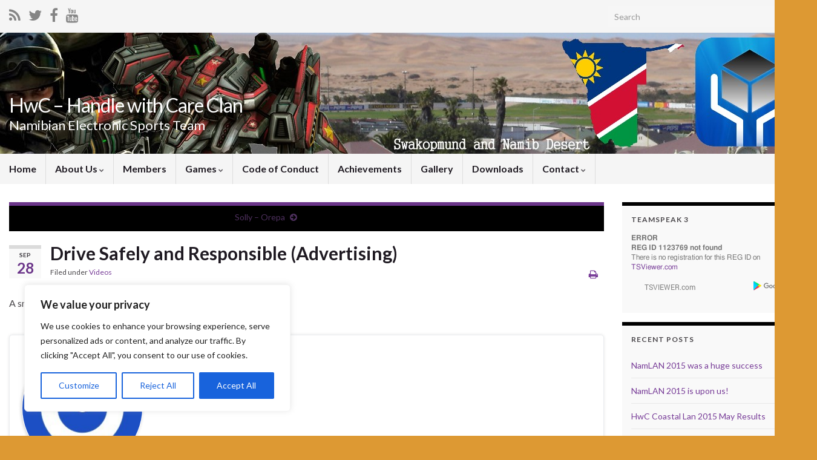

--- FILE ---
content_type: text/html; charset=utf-8
request_url: https://www.google.com/recaptcha/api2/anchor?ar=1&k=6Lecs04aAAAAAGQm8VMOyLQG7jpZVk73W3CBsh1E&co=aHR0cHM6Ly93d3cuaHdjLWNsYW4uY29tOjQ0Mw..&hl=en&v=9TiwnJFHeuIw_s0wSd3fiKfN&size=invisible&anchor-ms=20000&execute-ms=30000&cb=6f4440tp1yno
body_size: 48165
content:
<!DOCTYPE HTML><html dir="ltr" lang="en"><head><meta http-equiv="Content-Type" content="text/html; charset=UTF-8">
<meta http-equiv="X-UA-Compatible" content="IE=edge">
<title>reCAPTCHA</title>
<style type="text/css">
/* cyrillic-ext */
@font-face {
  font-family: 'Roboto';
  font-style: normal;
  font-weight: 400;
  font-stretch: 100%;
  src: url(//fonts.gstatic.com/s/roboto/v48/KFO7CnqEu92Fr1ME7kSn66aGLdTylUAMa3GUBHMdazTgWw.woff2) format('woff2');
  unicode-range: U+0460-052F, U+1C80-1C8A, U+20B4, U+2DE0-2DFF, U+A640-A69F, U+FE2E-FE2F;
}
/* cyrillic */
@font-face {
  font-family: 'Roboto';
  font-style: normal;
  font-weight: 400;
  font-stretch: 100%;
  src: url(//fonts.gstatic.com/s/roboto/v48/KFO7CnqEu92Fr1ME7kSn66aGLdTylUAMa3iUBHMdazTgWw.woff2) format('woff2');
  unicode-range: U+0301, U+0400-045F, U+0490-0491, U+04B0-04B1, U+2116;
}
/* greek-ext */
@font-face {
  font-family: 'Roboto';
  font-style: normal;
  font-weight: 400;
  font-stretch: 100%;
  src: url(//fonts.gstatic.com/s/roboto/v48/KFO7CnqEu92Fr1ME7kSn66aGLdTylUAMa3CUBHMdazTgWw.woff2) format('woff2');
  unicode-range: U+1F00-1FFF;
}
/* greek */
@font-face {
  font-family: 'Roboto';
  font-style: normal;
  font-weight: 400;
  font-stretch: 100%;
  src: url(//fonts.gstatic.com/s/roboto/v48/KFO7CnqEu92Fr1ME7kSn66aGLdTylUAMa3-UBHMdazTgWw.woff2) format('woff2');
  unicode-range: U+0370-0377, U+037A-037F, U+0384-038A, U+038C, U+038E-03A1, U+03A3-03FF;
}
/* math */
@font-face {
  font-family: 'Roboto';
  font-style: normal;
  font-weight: 400;
  font-stretch: 100%;
  src: url(//fonts.gstatic.com/s/roboto/v48/KFO7CnqEu92Fr1ME7kSn66aGLdTylUAMawCUBHMdazTgWw.woff2) format('woff2');
  unicode-range: U+0302-0303, U+0305, U+0307-0308, U+0310, U+0312, U+0315, U+031A, U+0326-0327, U+032C, U+032F-0330, U+0332-0333, U+0338, U+033A, U+0346, U+034D, U+0391-03A1, U+03A3-03A9, U+03B1-03C9, U+03D1, U+03D5-03D6, U+03F0-03F1, U+03F4-03F5, U+2016-2017, U+2034-2038, U+203C, U+2040, U+2043, U+2047, U+2050, U+2057, U+205F, U+2070-2071, U+2074-208E, U+2090-209C, U+20D0-20DC, U+20E1, U+20E5-20EF, U+2100-2112, U+2114-2115, U+2117-2121, U+2123-214F, U+2190, U+2192, U+2194-21AE, U+21B0-21E5, U+21F1-21F2, U+21F4-2211, U+2213-2214, U+2216-22FF, U+2308-230B, U+2310, U+2319, U+231C-2321, U+2336-237A, U+237C, U+2395, U+239B-23B7, U+23D0, U+23DC-23E1, U+2474-2475, U+25AF, U+25B3, U+25B7, U+25BD, U+25C1, U+25CA, U+25CC, U+25FB, U+266D-266F, U+27C0-27FF, U+2900-2AFF, U+2B0E-2B11, U+2B30-2B4C, U+2BFE, U+3030, U+FF5B, U+FF5D, U+1D400-1D7FF, U+1EE00-1EEFF;
}
/* symbols */
@font-face {
  font-family: 'Roboto';
  font-style: normal;
  font-weight: 400;
  font-stretch: 100%;
  src: url(//fonts.gstatic.com/s/roboto/v48/KFO7CnqEu92Fr1ME7kSn66aGLdTylUAMaxKUBHMdazTgWw.woff2) format('woff2');
  unicode-range: U+0001-000C, U+000E-001F, U+007F-009F, U+20DD-20E0, U+20E2-20E4, U+2150-218F, U+2190, U+2192, U+2194-2199, U+21AF, U+21E6-21F0, U+21F3, U+2218-2219, U+2299, U+22C4-22C6, U+2300-243F, U+2440-244A, U+2460-24FF, U+25A0-27BF, U+2800-28FF, U+2921-2922, U+2981, U+29BF, U+29EB, U+2B00-2BFF, U+4DC0-4DFF, U+FFF9-FFFB, U+10140-1018E, U+10190-1019C, U+101A0, U+101D0-101FD, U+102E0-102FB, U+10E60-10E7E, U+1D2C0-1D2D3, U+1D2E0-1D37F, U+1F000-1F0FF, U+1F100-1F1AD, U+1F1E6-1F1FF, U+1F30D-1F30F, U+1F315, U+1F31C, U+1F31E, U+1F320-1F32C, U+1F336, U+1F378, U+1F37D, U+1F382, U+1F393-1F39F, U+1F3A7-1F3A8, U+1F3AC-1F3AF, U+1F3C2, U+1F3C4-1F3C6, U+1F3CA-1F3CE, U+1F3D4-1F3E0, U+1F3ED, U+1F3F1-1F3F3, U+1F3F5-1F3F7, U+1F408, U+1F415, U+1F41F, U+1F426, U+1F43F, U+1F441-1F442, U+1F444, U+1F446-1F449, U+1F44C-1F44E, U+1F453, U+1F46A, U+1F47D, U+1F4A3, U+1F4B0, U+1F4B3, U+1F4B9, U+1F4BB, U+1F4BF, U+1F4C8-1F4CB, U+1F4D6, U+1F4DA, U+1F4DF, U+1F4E3-1F4E6, U+1F4EA-1F4ED, U+1F4F7, U+1F4F9-1F4FB, U+1F4FD-1F4FE, U+1F503, U+1F507-1F50B, U+1F50D, U+1F512-1F513, U+1F53E-1F54A, U+1F54F-1F5FA, U+1F610, U+1F650-1F67F, U+1F687, U+1F68D, U+1F691, U+1F694, U+1F698, U+1F6AD, U+1F6B2, U+1F6B9-1F6BA, U+1F6BC, U+1F6C6-1F6CF, U+1F6D3-1F6D7, U+1F6E0-1F6EA, U+1F6F0-1F6F3, U+1F6F7-1F6FC, U+1F700-1F7FF, U+1F800-1F80B, U+1F810-1F847, U+1F850-1F859, U+1F860-1F887, U+1F890-1F8AD, U+1F8B0-1F8BB, U+1F8C0-1F8C1, U+1F900-1F90B, U+1F93B, U+1F946, U+1F984, U+1F996, U+1F9E9, U+1FA00-1FA6F, U+1FA70-1FA7C, U+1FA80-1FA89, U+1FA8F-1FAC6, U+1FACE-1FADC, U+1FADF-1FAE9, U+1FAF0-1FAF8, U+1FB00-1FBFF;
}
/* vietnamese */
@font-face {
  font-family: 'Roboto';
  font-style: normal;
  font-weight: 400;
  font-stretch: 100%;
  src: url(//fonts.gstatic.com/s/roboto/v48/KFO7CnqEu92Fr1ME7kSn66aGLdTylUAMa3OUBHMdazTgWw.woff2) format('woff2');
  unicode-range: U+0102-0103, U+0110-0111, U+0128-0129, U+0168-0169, U+01A0-01A1, U+01AF-01B0, U+0300-0301, U+0303-0304, U+0308-0309, U+0323, U+0329, U+1EA0-1EF9, U+20AB;
}
/* latin-ext */
@font-face {
  font-family: 'Roboto';
  font-style: normal;
  font-weight: 400;
  font-stretch: 100%;
  src: url(//fonts.gstatic.com/s/roboto/v48/KFO7CnqEu92Fr1ME7kSn66aGLdTylUAMa3KUBHMdazTgWw.woff2) format('woff2');
  unicode-range: U+0100-02BA, U+02BD-02C5, U+02C7-02CC, U+02CE-02D7, U+02DD-02FF, U+0304, U+0308, U+0329, U+1D00-1DBF, U+1E00-1E9F, U+1EF2-1EFF, U+2020, U+20A0-20AB, U+20AD-20C0, U+2113, U+2C60-2C7F, U+A720-A7FF;
}
/* latin */
@font-face {
  font-family: 'Roboto';
  font-style: normal;
  font-weight: 400;
  font-stretch: 100%;
  src: url(//fonts.gstatic.com/s/roboto/v48/KFO7CnqEu92Fr1ME7kSn66aGLdTylUAMa3yUBHMdazQ.woff2) format('woff2');
  unicode-range: U+0000-00FF, U+0131, U+0152-0153, U+02BB-02BC, U+02C6, U+02DA, U+02DC, U+0304, U+0308, U+0329, U+2000-206F, U+20AC, U+2122, U+2191, U+2193, U+2212, U+2215, U+FEFF, U+FFFD;
}
/* cyrillic-ext */
@font-face {
  font-family: 'Roboto';
  font-style: normal;
  font-weight: 500;
  font-stretch: 100%;
  src: url(//fonts.gstatic.com/s/roboto/v48/KFO7CnqEu92Fr1ME7kSn66aGLdTylUAMa3GUBHMdazTgWw.woff2) format('woff2');
  unicode-range: U+0460-052F, U+1C80-1C8A, U+20B4, U+2DE0-2DFF, U+A640-A69F, U+FE2E-FE2F;
}
/* cyrillic */
@font-face {
  font-family: 'Roboto';
  font-style: normal;
  font-weight: 500;
  font-stretch: 100%;
  src: url(//fonts.gstatic.com/s/roboto/v48/KFO7CnqEu92Fr1ME7kSn66aGLdTylUAMa3iUBHMdazTgWw.woff2) format('woff2');
  unicode-range: U+0301, U+0400-045F, U+0490-0491, U+04B0-04B1, U+2116;
}
/* greek-ext */
@font-face {
  font-family: 'Roboto';
  font-style: normal;
  font-weight: 500;
  font-stretch: 100%;
  src: url(//fonts.gstatic.com/s/roboto/v48/KFO7CnqEu92Fr1ME7kSn66aGLdTylUAMa3CUBHMdazTgWw.woff2) format('woff2');
  unicode-range: U+1F00-1FFF;
}
/* greek */
@font-face {
  font-family: 'Roboto';
  font-style: normal;
  font-weight: 500;
  font-stretch: 100%;
  src: url(//fonts.gstatic.com/s/roboto/v48/KFO7CnqEu92Fr1ME7kSn66aGLdTylUAMa3-UBHMdazTgWw.woff2) format('woff2');
  unicode-range: U+0370-0377, U+037A-037F, U+0384-038A, U+038C, U+038E-03A1, U+03A3-03FF;
}
/* math */
@font-face {
  font-family: 'Roboto';
  font-style: normal;
  font-weight: 500;
  font-stretch: 100%;
  src: url(//fonts.gstatic.com/s/roboto/v48/KFO7CnqEu92Fr1ME7kSn66aGLdTylUAMawCUBHMdazTgWw.woff2) format('woff2');
  unicode-range: U+0302-0303, U+0305, U+0307-0308, U+0310, U+0312, U+0315, U+031A, U+0326-0327, U+032C, U+032F-0330, U+0332-0333, U+0338, U+033A, U+0346, U+034D, U+0391-03A1, U+03A3-03A9, U+03B1-03C9, U+03D1, U+03D5-03D6, U+03F0-03F1, U+03F4-03F5, U+2016-2017, U+2034-2038, U+203C, U+2040, U+2043, U+2047, U+2050, U+2057, U+205F, U+2070-2071, U+2074-208E, U+2090-209C, U+20D0-20DC, U+20E1, U+20E5-20EF, U+2100-2112, U+2114-2115, U+2117-2121, U+2123-214F, U+2190, U+2192, U+2194-21AE, U+21B0-21E5, U+21F1-21F2, U+21F4-2211, U+2213-2214, U+2216-22FF, U+2308-230B, U+2310, U+2319, U+231C-2321, U+2336-237A, U+237C, U+2395, U+239B-23B7, U+23D0, U+23DC-23E1, U+2474-2475, U+25AF, U+25B3, U+25B7, U+25BD, U+25C1, U+25CA, U+25CC, U+25FB, U+266D-266F, U+27C0-27FF, U+2900-2AFF, U+2B0E-2B11, U+2B30-2B4C, U+2BFE, U+3030, U+FF5B, U+FF5D, U+1D400-1D7FF, U+1EE00-1EEFF;
}
/* symbols */
@font-face {
  font-family: 'Roboto';
  font-style: normal;
  font-weight: 500;
  font-stretch: 100%;
  src: url(//fonts.gstatic.com/s/roboto/v48/KFO7CnqEu92Fr1ME7kSn66aGLdTylUAMaxKUBHMdazTgWw.woff2) format('woff2');
  unicode-range: U+0001-000C, U+000E-001F, U+007F-009F, U+20DD-20E0, U+20E2-20E4, U+2150-218F, U+2190, U+2192, U+2194-2199, U+21AF, U+21E6-21F0, U+21F3, U+2218-2219, U+2299, U+22C4-22C6, U+2300-243F, U+2440-244A, U+2460-24FF, U+25A0-27BF, U+2800-28FF, U+2921-2922, U+2981, U+29BF, U+29EB, U+2B00-2BFF, U+4DC0-4DFF, U+FFF9-FFFB, U+10140-1018E, U+10190-1019C, U+101A0, U+101D0-101FD, U+102E0-102FB, U+10E60-10E7E, U+1D2C0-1D2D3, U+1D2E0-1D37F, U+1F000-1F0FF, U+1F100-1F1AD, U+1F1E6-1F1FF, U+1F30D-1F30F, U+1F315, U+1F31C, U+1F31E, U+1F320-1F32C, U+1F336, U+1F378, U+1F37D, U+1F382, U+1F393-1F39F, U+1F3A7-1F3A8, U+1F3AC-1F3AF, U+1F3C2, U+1F3C4-1F3C6, U+1F3CA-1F3CE, U+1F3D4-1F3E0, U+1F3ED, U+1F3F1-1F3F3, U+1F3F5-1F3F7, U+1F408, U+1F415, U+1F41F, U+1F426, U+1F43F, U+1F441-1F442, U+1F444, U+1F446-1F449, U+1F44C-1F44E, U+1F453, U+1F46A, U+1F47D, U+1F4A3, U+1F4B0, U+1F4B3, U+1F4B9, U+1F4BB, U+1F4BF, U+1F4C8-1F4CB, U+1F4D6, U+1F4DA, U+1F4DF, U+1F4E3-1F4E6, U+1F4EA-1F4ED, U+1F4F7, U+1F4F9-1F4FB, U+1F4FD-1F4FE, U+1F503, U+1F507-1F50B, U+1F50D, U+1F512-1F513, U+1F53E-1F54A, U+1F54F-1F5FA, U+1F610, U+1F650-1F67F, U+1F687, U+1F68D, U+1F691, U+1F694, U+1F698, U+1F6AD, U+1F6B2, U+1F6B9-1F6BA, U+1F6BC, U+1F6C6-1F6CF, U+1F6D3-1F6D7, U+1F6E0-1F6EA, U+1F6F0-1F6F3, U+1F6F7-1F6FC, U+1F700-1F7FF, U+1F800-1F80B, U+1F810-1F847, U+1F850-1F859, U+1F860-1F887, U+1F890-1F8AD, U+1F8B0-1F8BB, U+1F8C0-1F8C1, U+1F900-1F90B, U+1F93B, U+1F946, U+1F984, U+1F996, U+1F9E9, U+1FA00-1FA6F, U+1FA70-1FA7C, U+1FA80-1FA89, U+1FA8F-1FAC6, U+1FACE-1FADC, U+1FADF-1FAE9, U+1FAF0-1FAF8, U+1FB00-1FBFF;
}
/* vietnamese */
@font-face {
  font-family: 'Roboto';
  font-style: normal;
  font-weight: 500;
  font-stretch: 100%;
  src: url(//fonts.gstatic.com/s/roboto/v48/KFO7CnqEu92Fr1ME7kSn66aGLdTylUAMa3OUBHMdazTgWw.woff2) format('woff2');
  unicode-range: U+0102-0103, U+0110-0111, U+0128-0129, U+0168-0169, U+01A0-01A1, U+01AF-01B0, U+0300-0301, U+0303-0304, U+0308-0309, U+0323, U+0329, U+1EA0-1EF9, U+20AB;
}
/* latin-ext */
@font-face {
  font-family: 'Roboto';
  font-style: normal;
  font-weight: 500;
  font-stretch: 100%;
  src: url(//fonts.gstatic.com/s/roboto/v48/KFO7CnqEu92Fr1ME7kSn66aGLdTylUAMa3KUBHMdazTgWw.woff2) format('woff2');
  unicode-range: U+0100-02BA, U+02BD-02C5, U+02C7-02CC, U+02CE-02D7, U+02DD-02FF, U+0304, U+0308, U+0329, U+1D00-1DBF, U+1E00-1E9F, U+1EF2-1EFF, U+2020, U+20A0-20AB, U+20AD-20C0, U+2113, U+2C60-2C7F, U+A720-A7FF;
}
/* latin */
@font-face {
  font-family: 'Roboto';
  font-style: normal;
  font-weight: 500;
  font-stretch: 100%;
  src: url(//fonts.gstatic.com/s/roboto/v48/KFO7CnqEu92Fr1ME7kSn66aGLdTylUAMa3yUBHMdazQ.woff2) format('woff2');
  unicode-range: U+0000-00FF, U+0131, U+0152-0153, U+02BB-02BC, U+02C6, U+02DA, U+02DC, U+0304, U+0308, U+0329, U+2000-206F, U+20AC, U+2122, U+2191, U+2193, U+2212, U+2215, U+FEFF, U+FFFD;
}
/* cyrillic-ext */
@font-face {
  font-family: 'Roboto';
  font-style: normal;
  font-weight: 900;
  font-stretch: 100%;
  src: url(//fonts.gstatic.com/s/roboto/v48/KFO7CnqEu92Fr1ME7kSn66aGLdTylUAMa3GUBHMdazTgWw.woff2) format('woff2');
  unicode-range: U+0460-052F, U+1C80-1C8A, U+20B4, U+2DE0-2DFF, U+A640-A69F, U+FE2E-FE2F;
}
/* cyrillic */
@font-face {
  font-family: 'Roboto';
  font-style: normal;
  font-weight: 900;
  font-stretch: 100%;
  src: url(//fonts.gstatic.com/s/roboto/v48/KFO7CnqEu92Fr1ME7kSn66aGLdTylUAMa3iUBHMdazTgWw.woff2) format('woff2');
  unicode-range: U+0301, U+0400-045F, U+0490-0491, U+04B0-04B1, U+2116;
}
/* greek-ext */
@font-face {
  font-family: 'Roboto';
  font-style: normal;
  font-weight: 900;
  font-stretch: 100%;
  src: url(//fonts.gstatic.com/s/roboto/v48/KFO7CnqEu92Fr1ME7kSn66aGLdTylUAMa3CUBHMdazTgWw.woff2) format('woff2');
  unicode-range: U+1F00-1FFF;
}
/* greek */
@font-face {
  font-family: 'Roboto';
  font-style: normal;
  font-weight: 900;
  font-stretch: 100%;
  src: url(//fonts.gstatic.com/s/roboto/v48/KFO7CnqEu92Fr1ME7kSn66aGLdTylUAMa3-UBHMdazTgWw.woff2) format('woff2');
  unicode-range: U+0370-0377, U+037A-037F, U+0384-038A, U+038C, U+038E-03A1, U+03A3-03FF;
}
/* math */
@font-face {
  font-family: 'Roboto';
  font-style: normal;
  font-weight: 900;
  font-stretch: 100%;
  src: url(//fonts.gstatic.com/s/roboto/v48/KFO7CnqEu92Fr1ME7kSn66aGLdTylUAMawCUBHMdazTgWw.woff2) format('woff2');
  unicode-range: U+0302-0303, U+0305, U+0307-0308, U+0310, U+0312, U+0315, U+031A, U+0326-0327, U+032C, U+032F-0330, U+0332-0333, U+0338, U+033A, U+0346, U+034D, U+0391-03A1, U+03A3-03A9, U+03B1-03C9, U+03D1, U+03D5-03D6, U+03F0-03F1, U+03F4-03F5, U+2016-2017, U+2034-2038, U+203C, U+2040, U+2043, U+2047, U+2050, U+2057, U+205F, U+2070-2071, U+2074-208E, U+2090-209C, U+20D0-20DC, U+20E1, U+20E5-20EF, U+2100-2112, U+2114-2115, U+2117-2121, U+2123-214F, U+2190, U+2192, U+2194-21AE, U+21B0-21E5, U+21F1-21F2, U+21F4-2211, U+2213-2214, U+2216-22FF, U+2308-230B, U+2310, U+2319, U+231C-2321, U+2336-237A, U+237C, U+2395, U+239B-23B7, U+23D0, U+23DC-23E1, U+2474-2475, U+25AF, U+25B3, U+25B7, U+25BD, U+25C1, U+25CA, U+25CC, U+25FB, U+266D-266F, U+27C0-27FF, U+2900-2AFF, U+2B0E-2B11, U+2B30-2B4C, U+2BFE, U+3030, U+FF5B, U+FF5D, U+1D400-1D7FF, U+1EE00-1EEFF;
}
/* symbols */
@font-face {
  font-family: 'Roboto';
  font-style: normal;
  font-weight: 900;
  font-stretch: 100%;
  src: url(//fonts.gstatic.com/s/roboto/v48/KFO7CnqEu92Fr1ME7kSn66aGLdTylUAMaxKUBHMdazTgWw.woff2) format('woff2');
  unicode-range: U+0001-000C, U+000E-001F, U+007F-009F, U+20DD-20E0, U+20E2-20E4, U+2150-218F, U+2190, U+2192, U+2194-2199, U+21AF, U+21E6-21F0, U+21F3, U+2218-2219, U+2299, U+22C4-22C6, U+2300-243F, U+2440-244A, U+2460-24FF, U+25A0-27BF, U+2800-28FF, U+2921-2922, U+2981, U+29BF, U+29EB, U+2B00-2BFF, U+4DC0-4DFF, U+FFF9-FFFB, U+10140-1018E, U+10190-1019C, U+101A0, U+101D0-101FD, U+102E0-102FB, U+10E60-10E7E, U+1D2C0-1D2D3, U+1D2E0-1D37F, U+1F000-1F0FF, U+1F100-1F1AD, U+1F1E6-1F1FF, U+1F30D-1F30F, U+1F315, U+1F31C, U+1F31E, U+1F320-1F32C, U+1F336, U+1F378, U+1F37D, U+1F382, U+1F393-1F39F, U+1F3A7-1F3A8, U+1F3AC-1F3AF, U+1F3C2, U+1F3C4-1F3C6, U+1F3CA-1F3CE, U+1F3D4-1F3E0, U+1F3ED, U+1F3F1-1F3F3, U+1F3F5-1F3F7, U+1F408, U+1F415, U+1F41F, U+1F426, U+1F43F, U+1F441-1F442, U+1F444, U+1F446-1F449, U+1F44C-1F44E, U+1F453, U+1F46A, U+1F47D, U+1F4A3, U+1F4B0, U+1F4B3, U+1F4B9, U+1F4BB, U+1F4BF, U+1F4C8-1F4CB, U+1F4D6, U+1F4DA, U+1F4DF, U+1F4E3-1F4E6, U+1F4EA-1F4ED, U+1F4F7, U+1F4F9-1F4FB, U+1F4FD-1F4FE, U+1F503, U+1F507-1F50B, U+1F50D, U+1F512-1F513, U+1F53E-1F54A, U+1F54F-1F5FA, U+1F610, U+1F650-1F67F, U+1F687, U+1F68D, U+1F691, U+1F694, U+1F698, U+1F6AD, U+1F6B2, U+1F6B9-1F6BA, U+1F6BC, U+1F6C6-1F6CF, U+1F6D3-1F6D7, U+1F6E0-1F6EA, U+1F6F0-1F6F3, U+1F6F7-1F6FC, U+1F700-1F7FF, U+1F800-1F80B, U+1F810-1F847, U+1F850-1F859, U+1F860-1F887, U+1F890-1F8AD, U+1F8B0-1F8BB, U+1F8C0-1F8C1, U+1F900-1F90B, U+1F93B, U+1F946, U+1F984, U+1F996, U+1F9E9, U+1FA00-1FA6F, U+1FA70-1FA7C, U+1FA80-1FA89, U+1FA8F-1FAC6, U+1FACE-1FADC, U+1FADF-1FAE9, U+1FAF0-1FAF8, U+1FB00-1FBFF;
}
/* vietnamese */
@font-face {
  font-family: 'Roboto';
  font-style: normal;
  font-weight: 900;
  font-stretch: 100%;
  src: url(//fonts.gstatic.com/s/roboto/v48/KFO7CnqEu92Fr1ME7kSn66aGLdTylUAMa3OUBHMdazTgWw.woff2) format('woff2');
  unicode-range: U+0102-0103, U+0110-0111, U+0128-0129, U+0168-0169, U+01A0-01A1, U+01AF-01B0, U+0300-0301, U+0303-0304, U+0308-0309, U+0323, U+0329, U+1EA0-1EF9, U+20AB;
}
/* latin-ext */
@font-face {
  font-family: 'Roboto';
  font-style: normal;
  font-weight: 900;
  font-stretch: 100%;
  src: url(//fonts.gstatic.com/s/roboto/v48/KFO7CnqEu92Fr1ME7kSn66aGLdTylUAMa3KUBHMdazTgWw.woff2) format('woff2');
  unicode-range: U+0100-02BA, U+02BD-02C5, U+02C7-02CC, U+02CE-02D7, U+02DD-02FF, U+0304, U+0308, U+0329, U+1D00-1DBF, U+1E00-1E9F, U+1EF2-1EFF, U+2020, U+20A0-20AB, U+20AD-20C0, U+2113, U+2C60-2C7F, U+A720-A7FF;
}
/* latin */
@font-face {
  font-family: 'Roboto';
  font-style: normal;
  font-weight: 900;
  font-stretch: 100%;
  src: url(//fonts.gstatic.com/s/roboto/v48/KFO7CnqEu92Fr1ME7kSn66aGLdTylUAMa3yUBHMdazQ.woff2) format('woff2');
  unicode-range: U+0000-00FF, U+0131, U+0152-0153, U+02BB-02BC, U+02C6, U+02DA, U+02DC, U+0304, U+0308, U+0329, U+2000-206F, U+20AC, U+2122, U+2191, U+2193, U+2212, U+2215, U+FEFF, U+FFFD;
}

</style>
<link rel="stylesheet" type="text/css" href="https://www.gstatic.com/recaptcha/releases/9TiwnJFHeuIw_s0wSd3fiKfN/styles__ltr.css">
<script nonce="GnqROGefxLD-xkJrXvaC9g" type="text/javascript">window['__recaptcha_api'] = 'https://www.google.com/recaptcha/api2/';</script>
<script type="text/javascript" src="https://www.gstatic.com/recaptcha/releases/9TiwnJFHeuIw_s0wSd3fiKfN/recaptcha__en.js" nonce="GnqROGefxLD-xkJrXvaC9g">
      
    </script></head>
<body><div id="rc-anchor-alert" class="rc-anchor-alert"></div>
<input type="hidden" id="recaptcha-token" value="[base64]">
<script type="text/javascript" nonce="GnqROGefxLD-xkJrXvaC9g">
      recaptcha.anchor.Main.init("[\x22ainput\x22,[\x22bgdata\x22,\x22\x22,\[base64]/[base64]/bmV3IFpbdF0obVswXSk6Sz09Mj9uZXcgWlt0XShtWzBdLG1bMV0pOks9PTM/bmV3IFpbdF0obVswXSxtWzFdLG1bMl0pOks9PTQ/[base64]/[base64]/[base64]/[base64]/[base64]/[base64]/[base64]/[base64]/[base64]/[base64]/[base64]/[base64]/[base64]/[base64]\\u003d\\u003d\x22,\[base64]\x22,\x22Fl06wrtpw4MmDcOLwop+w6XDtzldYVHCpMK7w5UswrsaKjMaw5HDosKsLMKjWgrCqMOFw5jCvsKsw7vDiMKPwrfCvS7DuMK/woUtwoDCmcKjB0TCkjtdecKYworDvcOrwq4cw45sasOlw7RqMcOmSsOawp3DvjstwqTDm8OSc8KJwptlNHcKwppPw6fCs8O7wp7CgQjCusOYVATDjMOgwqXDrEovw6JNwr1cRMKLw5M0woDCvwo7ezlPwq/DtljCskw8woIgwobDv8KDBcKAwq0Tw7ZjScOxw65dwr4ow47DrXrCj8KAw75ZCChiw4R3ESbDnX7DhF5zNg1rw6xTE0tiwpM3AMOQbsKDwpPDnnfDvcKlwr/Dg8KawrFSbiPCkFZ3wqcILcOGwovCsGBjC1zCl8KmM8OfKBQhw6bCiU/CrXZAwr9Mw7bCocOHRz9nOV5tfMOHUMKqTMKBw43CtMODwooVwrsrTUTCjcOsOiYrwrzDtsKGczo1S8KDNGzCrVcYwqsKCsOfw6gDwoZTJXRKJwYyw5sjM8Kdw7zDqT8fRjjCgMKqdVTCpsOkw7ROJRpUDE7Dg0/CuMKJw43DrcKwEsO7w6Eyw7jCm8KeI8ONfsOdE11gw4R6MsOJwrtVw5vChnLCgMKbN8KZwqXCg2jDh0jCvsKPXXpVwrIvWTrCuljDmQDCqcK8DjRjwrvDiFPCvcO6w7nDhcKZCSURe8O/woTCnyzDnMKxMWlpw4Qcwo3Dqk3DrghFMMO5w6nCm8OhIEvDpsKcXDnDj8OnUyjCm8O9WVnCuE8qPMKVVMObwpHCgMKowoTCumjDo8KZwo1bS8OlwodHwpPCinXCixXDncKfIAjCoArCgMOzMELDk8OEw6nCqnt+PsO4QR/DlsKCSMOTZMK8w540woF+wqjCu8KhworCq8K+wposwq3CvcOpwr/DkkPDpFdXKDpCYR5Gw4R8J8O7wq9GwrbDl3QxHWjCg2MKw6UXwpx3w7TDlQ/[base64]/DlyrDozDCq8OjwpwqPy3DmnPDqMKla8OUw4M+w6YMw6TCrsO6woRzUDHCtw9KSAkcwofDk8K5FsOZwqvCvT5ZwqMJAzfDtMOCQMOqFsK4esKDw7fConFbw4HCjMKqwr5qwozCuUnDjsKicMO2w6t1wqjCmxDCi1pbexDCgsKHw6NkUE/[base64]/DlDsnwqB8w4Rpw54sw5BpVgPClno6OMOrw5zChMKfSsKMVD3Dknlrw7wIwqzChsOOaG0Ew5rDqsKjPG3Cj8Kpw4LClVjDlMK9wqk+AcOFw6BvRQ7DjMKNwrHDnjfCvz3DkMOMAmPDmMOBa2fDlMKLw70Nw47CqwNgwpLCjwPDoC/DkcO7w73DinA9w7/Dm8KvwoHDkl7Cl8KHw5rDpsO2WcKcJz1MFcOabU1ibmoXw7ZJw7TDniXCsVfDtMOwEyLDiRrCisO0EsOywqjCmsO1w5ZWw5/[base64]/CqMKBBsOjKxQFw70Zw6LDsVtbw77CicK0w73Cs8K0w4BJC39pGMKUB8Kzw5HCu8KICBjDhsKjw74GU8KuwpdZw7odw6nCpsObDcKcJ29IR8KrOAbCtsOBJCV/w7M1wqZ2JcO8b8KmPkhnw7gYwr3CkMKefDbDp8Kywr/Cu1QuGsKDTk0CMMO4CyfDiMOYQ8KEeMKYLkvCnG7DqsOjanIwFChzw7Bkdz5nw67CviDCuCXDkgLCnAIyIsOCHEZ/[base64]/woAlwotwShZEesKpT8K1wrN3VsKvb8OPfFMDwrrDsjfDqcKpwrxlAFwtVT8Xw4TDkMOew7TCtsOBfFnDlVJESMKSw6EvcMOrw77CjS8Cw4LDrMKSIih1wrs4fsOSEMK3wrN4CVbDlk5MT8O0KjfCqcKELsK4alfDtHDDsMODWQMlw7V1wo/CpxHCmQjChzrCs8OFwq7Cg8K6BsOxw5hsMMKiw6I7wrlMTcOHLAPCvigawqrDi8K1w4bDt2/Co1fCixlcK8OZZ8K7VVfDjMOGwpJKw6M/XxHCkCDCpMKvwrjCtMKCwr3Do8KdwqjCpHXDhA8tEyzCsABCw6XDqMOLIkkwNgxVw4jClMOaw4Y/bcOmXsO1DEwLw5LDtsORwoTCisKqQSzCnsKjw4Nxw7HCshg2UsKZw6d0NzTDnMOmD8OdH0zCiUMpSmtmTMO0Q8Ocwo4oBcOswpfCt0pPw6LCrsOzw5LDt8Kswp/[base64]/[base64]/ClcODUsKEfB7CgMKdG1/Cj8OedkrCkMKnTsK9bcKUwokEw64MwrZlwqvDgTzClMOQdMKLw7PDvFfDnC8WMiPCunEQV3PDhB7CuhPDsy/DtsKew7Rzw7rCp8OcwqAGw7YlQFomwpcnMsONd8O0G8KTwpYew40+w73CizfDgcK2acO/w7zDpsOuw714bFbCnQfCpsO+wrbDtxwfSwsGwpRSM8KAw4loU8Ojw7tFwr9ZD8OwMBJEwrTDtcKdNcOYw6BQfhfChA7Dly/CuHcjQBHCty7DvcOKbkMrw4F8wpPCvEVqdxQBU8KzJCfChsKmZMOOwpZhfsOXw5Z9w6LDicKWwrwtwo9Ow5QdcsOHw7Q6HxnDtmdmwpkcw5zChMOfHhceesOwOyrDpFnClTFECG8YwoYkwo/ChQTDkhjDmUd7worCtWPDrmdOwo1XwpbClS7Dt8Klw6A/Vk8VN8K+w6jCpMOSw4vClsOWwpnCvm4IesO4w4Yiw47Ds8KWNUtgwoHDlldnS8Oyw7rCn8OkHsO/wrN3BsKOUcKhTzRtw5IGX8Orw5bDsVTCvcKVbBI1QgQdw7/CpRh5wqzDkS5HAsOkwqNlFMKVw4XDl07DmsOfwrTDv2tpNTDDusKWLkPDqVRAdinDo8Klw5HDq8OdwoXCnh/CpMKDACfCtMKxwq40w6TCpXtPw65dFMKLccKtwqnCvsKjfh92w7TDmRA3cCMifMKdw4MRUMOVwrLCtFPDoxJUWcO9BT/CkcOxwovDkMKdwozDi29mcyIWYzokA8KGw5MEWXrDr8ODIcKPX2fCvgzCpmfCusO6w5PDuTLDk8K3w6DCtcO4MMKUNcOIJRLCrztiMMKLw6DDm8OxwpnDisOBwqJWwp1wwoPDjcKjGcOJwpfCmU/DvMKjZlLDhsKnw6E2EDvCiMK8AcOeB8Kiw53Cr8KXYAzCqkvCucKcwok6wpdrw51lf1k+ORlzw4XCnDXDnD5OVR9lw5M1XwogH8OkMW5Ww6gzMSEEw7cCdcKcU8KffyPDkVDDlMKUwr3DlknCucOIZxoxG0rCkcK4w6jDicKoRcKWF8OSw7HDtFrDpMKYBFDCpsK/IcKtwqXDh8OLHD3CmQ3Dn1/Du8KYccOWbsONdcOWwpR7UcOww7zCi8KqQXTClCIuw7LDjkogwpYEw77DrcKFwrMwL8OxwqzCgU/DtVDDgcKMNnVLecOvw4fDrsKYCEl4w4zCiMKxwpRoLMO4w7bDvVh3w5PDlw9pwpbDlzYjwp5pGsKewpQZw5h1esOKSUTDvAdtd8OCwoTCpcKKw5TDiMO2w4xeHWzCssKVwofDgAVSesOww5BMdcOdw6BVRsO0w6bDui8/wp40wpDDinwcX8OWw6/DgMO5LsKMw4XDv8KMS8OcwoPCty9vWU9GfjnCq8Opw4tqK8OmKSZVw4rDk0jDphrDoU9aYcKFw7xAVcKcwqxuw4jDrMO0anvDqcKHJGPChkjDjMOKJ8OdwpHDlloSwqDCucOfw6/Du8KnwrnCiX88BMO9Jwh+w7HCqsKawr3DrsOGw5nDucKJwoNyw4dFS8KCw4vCoR5VV3Ekw7wtf8KBwq3CqcKEw7JTwpHCnsOmVMOkw5LChsO1T0fDpMKHwpw9w5QVw4tZdC4zwo5oeV8YP8KZRXjDoAs9GCMQw5LDvMOpS8OJYsOww5gAw7lGw63CiMK5wrPClcK/KADCr0/DszJHQBLCvcOEwr43Tm51w5DCgQV6wqrCiMOxHsOzwoAuwqVAwpJQwqlXwrvCmG/ChlDDgzPDnQTCvTdqJMOPK8KedgHDjD/Dlxs6A8OJwrLCvsKCwqE3RMO7WMO/[base64]/[base64]/e8OLwpfDg8O3XX3DskXCpinClsOOwocdwr3ClSl/w6J7wpwPTcKgwrnDtyjDscKrYMK1NDQFCsKYR1bClMKKDmZwD8K+c8KKw7dlw4zClzppRMOpwq43aDzDi8Kiw7HChMK5wrl9wrDCukwvGsKow5NzTjvDusKfS8Kuwr7DsMK8bcOJbsKWwqxKSXcQwpfDsyULSsOkwq/CryEdeMKJwrJuwpYPASsywpRyIxlOwqBowo0mUQZOwr3DosO8w4I1wqZvPQbDuMOTGlHDmsKWJMKDwp/[base64]/w6PCnMO3w7TCqsObccKawpvDiXTDgm7DsMOwZsKwOcOKBDNxw6TDpHDDtcOJOMOiMcKsYnd2W8O+FMKwcQHCj1lQesOrwqjDqcO+w47DpnUCw6Z2w48xw6IAwo3CsWbDjW5Rw5XDgCfCmsO+ZiIBw41Ew70GwqsTLsKlwrIsBsOrwqjCg8KpWcKDcTJ/w6PCj8K9DBlrHlvCuMKsw47CrgzDlgDCncOEPCrDv8Ohw63CjiIdd8OUwowwSm81UsOrw5vDpSPDtns9wo9WasKgHD1RwoPDlMOWb1U+RRbDhsKeDzzCqRPCmcKDRsO7R00Vwqt4f8KEwo/CmTBEIcOUNcKBIErCmcOTw4R1wo3Don/DpcKjwoYTKR0Bw47CtcKvwp1Fw71RFMOvegBpwr7DocKRAULDs3HCvgFcaMOCw5hdM8OlXn98w4jDgxs1FMK1SsKawqrDuMOXO8KcwofDqGbCgsOOL0UmYko9UFbDjBjDhMKFAsK1OcOdVXrDm3woYCQ3AsOHw5ppw7bDhiYlGgV3M8KAw71lYDpYFDc/w4wSwplwKlB5UcKzw51zw745HnV8VFlQKkfCksObKCADwprChsKUBMKCInHDhwvCjRUPZgTDqsKgWcKddsO4woPDlmbDpDx4w5XDlTvCpsKjwoNhTsOCw5NQw7oSw7vDqMK4wrTDq8KgZMOpbAMnIcKjGSYtecKxw5/DrhLCnsKIwrnCkMKeVTHDqSFrWMOpE37CkcO5FcKWWXnCqcK1QsOUL8OZwp/DjBxew689wpDCicKlwpooTjzDsMOJwq4QLR5aw6NLKsKzN07DvMK6f2J+wp7CplI2acOFIVDCjsOlw7HClinCiGbClsOOw6/CpmUpRcKPHGfCtUrDtcKCw65bwrDDi8OzwrAxMn/CnCYGw7xaFcOkcVZNT8Oxwo8ORcOtwpHDgcOACXLCl8KNw6/[base64]/DqQJswp/[base64]/Dj8Oow6JFw6HCmHI9wqpHScKBwqzCt8KDAMKYXh/CvA4ld3vCkMKDLUXDnEbDk8Kvwq/CrcOfwqUVRBbClm7CsnRCwqQibcKFDMKuI3nDscKwwqAawqtuXkrCtUfCgcO7FgtGBgIpBnjCtsKhwqIMw7rCoMOKwoIEVCMzbE88fMKmFcOSw7UqfMKCw6g+wpBnw5/DiQrDlhzCrsKKZ2d/[base64]/c1Vgw5XDmcORw6rCv2LDu8KcaXwRwox3wr/CuUnDrsOew5DCu8KbwpbDj8K3wr1ObsKTDlI/wpk9en9tw40ywrrDu8O3wrJ9VMKwNMOHKsKgP3HCjmHDrRUMw6LClsOXPTlhDDnDoQIefGTCmMKKHG/DtB/ChkfCoHRew6VGTxnCrcOFf8KGw6zCmMKjw5fCp2x6cMO3QD7DqMOnw4jCkTPDmTHChsOhfMOIaMKHwr59wonCqQ9CJ3c9w4V4woliAkF/YXp/w4tEwr55wo7Dq1RVWCzCqcOzwr9hw5Efw6PCoMOqwpnDmcK0Z8O3bw1Sw51ew6UYw5EXw5UtwrPDnWjDp0rDj8O/w6lnNldhwqbDicKdVcOlWiA6wrEZJCI0VsOnTwIcWcO+JcOhw4LDucKoQETCpcKVXgFsa2FIw5zDnCnDk3TDhEEDR8OqXg/[base64]/Dsj/DhMOSPsKaXB/DrsKow6BFOhJdw5XCgcKJUwLDjRp9w7TDtcKpwpTCkcKoccKDYHVcRg1CwqMCwr89w413wovDskPDs0rDsAtww4/Dhl8Nw6xNR191w4TCkhDDlsKVBj5JOn7DgXbClcKsH3zCpMOVw59lFho+wpIebMKXHMKJwq8Hw7RpYMKzbsKIwrF1wq/Ch2fDgMKmwqwURsOsw4ALZEfCm154IMObD8OSG8Omf8KxeWXDiifDl03DsWLDtADDs8Olw6oQwr1XwozCpMKMw6bCjEFFw4oMJ8KQwoPDjcKVwrTChRAebcKYBcKWw60yfjLDv8OZw5UKM8OMD8OvJGTCl8K9w4p4S2xLGWjCnizDpsKtGh/[base64]/[base64]/[base64]/[base64]/Dsy/DpcOHJsK9wrZZwqbCucO2w5bDhzwaYnfDnk8VwqzCq8KGQcKewoTDsTTCm8KZw7DDr8KEIXzCo8OjDmI3w7AZB3bCvcOmw6/DhcO3NBlVwrohw4vDoQNNwocSfFvClwxDw5vCnn/[base64]/DmsK4w6MNwrvDlkDCqMKtwoLCqCDCmcOIMMOww49WV1jCrsOzfRMlwqZrw63DmsKzw63DlcOccMKwwr14fDLDqMOVe8KAR8OfWMO0wpnCmQfClsK5wrXCvhNKFlEIw5NFTS/CrsKyFXtFGHhgw4xyw6zCucOQBx/Cu8O2OUrDqsKBw43CrwrCiMOnN8KeNMOow7REwoZ1wozDhA/Cr13Ck8Kkw4F1QEN/[base64]/DkAXCklvDjjvClMKHw6rDvlFywoQOfcOEwpnCgjPDmsOmU8OSw5HDow8VU2HDvMOzwo7Dm0oqMWbDtsKPScK1w7J0wpzDgcKtQQjCuGPDsD/CrsKzwrzCpVNqUMO6A8OPAcKHwqAPwoTDgT7DhcOgw7MKWcK0M8KpRcK7ZMKQw5wHw69YwrdYUcOCwofClsKMw4dOw7fDmcORwrcMwrFHwot6w4fCmlNgw7gww5zCtMKpwqfCshLCu2XCuFPCgA/Ds8KXw5rDlsKOw4lZMyhnIWJ3FivCggfDocOEw5vDtMKBR8KAw7NrLBbCkUokTiTDmVZ+RsOnb8KWLy3CiWnDtRXCvGvDhQDCq8OXIlBKw57DosOZGmfCtcKta8KNwr5+w77Ds8Ouwo7Dr8O2w63DqMOeNMKKUWfDnsOHUmo9w6/DgDrCrsKZFcKkwoRCworCjcOqw5kjw6vCplEReMOpw5cXEXEcUn8VUy06QsOtwpxQdQ/CvkfCjSwWIUnCosKmw5llQlpWwq0+GVtRH1Z2w64mwosAwrIGw6bCiDvDkBLCvhPCiRXDimBaTz0ncVfCuDRAQcOuwpnCtz/CjcKLfMKoZcOTw63CtsKaFMKIwr1gwoTDgzrCscKpfTwVJxQTwoMZAisrw5xdwptkP8KFDsOxwo45FRDCrRDDtFfCq8OFw453eRRLwr/[base64]/wpM2YsKdaMKuKMOpTR1LwoRXAsK7wq/Cr2zDgUVEwpfDs8KAK8OSwrwxf8OrJSQuwp0uwq4oQMOcQsKqccKbaUgkwobDoMOUMlY3T1BVGGNia2XCkV5fBMKZVMOdwp/Dn8KiMgBBVMOMGQIcKMKlw4PDkzYXwpRXfyTCs0ltVWTDhsOXw6TDscKrH1fCgXRFHjjCr1DDusKrYn3Cvk8DwoPCjcOkw4zDpCLCqUosw5zCr8O4wqAiw6TCvsO6WcOuDcKAw4rCvcOsOwsvKWzCj8KNJcOCwqwjEMKpYm/[base64]/DssK0asObIcOJw4DCvDLDkQ9OMjLDrMKZKcKgwqjCl0LDhcKTw69Bw47Cl3XCpVPCmMOPccOFw6cdVsOsw6DDosO5w41VwqjDiGTCmhhvRh8/D18/f8OPel/CojrDpMOswprDmMKpw4cCw7TCvCZtwrh0wpTDqcKySiUbNMKiJ8OeY8O1wp3Dm8ODw4PCvXnDkklZAsOqBMKkTcODC8Obw7HChkBJwqjDkGhdwrZrw6Ycw6/ChcKfwr3DgE3Cj0/Ds8OtDBvDqgnCn8OLJl55w6pnw5/DjsOYw4VABQjCqMOFOFZ5Ehw6L8OywpYIwqVlNwlhw7EMwoHCgsKWw5DDhMKCwpleR8K9w4pnw4/[base64]/Ct8OedRd0w63DrAXDvcKLw6JbWsKvw4xQYcO+HcKAHS3CusOfM8O8bcOpwoMRQcK4wq/Dn2pdwqMWCgETIcOYahzCk3ALAcOGasO2w4rDowHDmG7Cp2Raw7PCt38UwonCjCNoFjzDtMOMw4l1w4NNGzrCi0h9wovDrXM/Oj/DqcOWw6/ChWxtfMOcw5A0w5/[base64]/CjsO/wo5aVUd6wq8ES2jCiErCt8KnfR0ZwpbDjg45c3VCaGQabhHDpx0/w511w5JuNsKEw7RracOJfsO7wpNpw7J3Z09Ew63DsQJOw4NzD8Olw7QlwpvDs3TCp3cmIMOtwphuwr9MeMKXwobDiA7DpwnDjcOMw4PCrHxDYQlDw63Djyc7w6nCtRnChHPCugklwoB8aMKXw7gPw4dGw5oQQ8K7wonCtMKdw4BceETDhsO+DyEARcKrXcO+bi/DqMO5bcKjKzJXXcKsREDCvMOjwoHDhMOWDXXDnMOtw7PCg8KWLxtmwp3Ch0fDhmQXw4d8DsOtw6ViwqQuf8OPwoDCmCTDklk/wp3DsMK7HDzClsOcw6UXecKyIGHClFfDkcOYwobDgRDCjMONAw7DhWfDgUw2L8KTw4EPwrEiwqs0w5hfw60NPlt2IAF9ccKBwr/[base64]/DtcK3w7AUw63DnMOIDcO1wo5tDsOAw6EPFFbCgFd/[base64]/EMOnwqgrwobCoMOzwo3DnMOAf8OUwrTCnSsBDcO0wonCuMKLKXPDlhQhN8OjendQwpTCkcOrVUbDjEwLacOhwq1TalFHWjzCjsKyw7d4HcOTJ0LDrivDq8KNwp5bwoR3w4fDpxDDgBNqwp/CpMKbwpxlNMKXe8OtFwvCgsK7PgkPwrVZf1wXTRPCoMKFwoE3cV1UDMKawo7CjVHDpMK9w61kw6RFwqrDk8KsH0YyUsObJwjCuyrDv8OIw6Ryan/CmsKxYkPDg8KHw4I/w6pfwoV3QFHDtMOQEsK5RcK9O1JXwqjDsnR1LFHCvWt8NsKMJjhRwq/ChsKfETDDjcK0fcKrw6fCqsOKFcKlwrAywqnDvsK9fMKXw7rCusKqbsKHO0DCsDfCtgQeasOgwqLDjcOGwrBYw7oYcsKhw7BMZwTDiiIdLsORAcOCZD0rwrlxfMOydMKFwqbCq8KFwrFxYATCmMORw73CkR/DljLDt8OPM8K4wqTDgnjDhXzDqVzCmWgOwpgWUMOYw4rCrMO5wps1woDDvsK+dA9yw5ZeccO7Z21Zwp16w5rDuUZWS1TCkAfCg8Kfw71LdMOYwp06w5Ibw4bDhsKhM25/wpfCrWgcUcO7I8KuEsO8wprCi3gvTMKdwqrCkMOeEhJ8w7HDkcO6w4NIccOlw6HCsDc0T2fDqTjDgsOaw6gfw6PDvsK6wqfDvzbDskPCuyzDrMOlw7lRw4NkUMOIwolUdX47TsK2e0s2F8O3wod2w7zDvxTCim/Cj0PClsKBw47CuT/Dq8O9woTCjGbDrcOpw7/ChD5kw5Arw7hhw5oVekURMcKgw5YHw6bDocOhwrfDkMKObwLCrsKxIjMtQ8K9M8O2DcKyw4V0TcKqw4ooHDzCqMK7woTCokUOwqHDvSjDvSLCrWw4IGFtwpTDq3LCnsKeAMK4wrYzU8K/N8OuwrXCpmdbV1IRDMKZw4klwqY+wpJzwp/ChzjDpMOVwrM0w4zDghsiw4sVLcOAH0PDv8Krw7HDmlDDkMKLwqfDpBpBw5o6w40Twr8ow7U9CMKDIBzDkxvDucKVDyfCh8KgwqTCoMKpJA5Rw53DoBtMQSvDvE3DmHsNwqxowo7DrcOQBhpBwpsub8KIHkvDpntde8KVwo/DgzXCh8OgwpJVUQPCgGRbI2vCv3w2w6rCiUlXwonDlsKjEzXCg8Omw7/CqgxpGEsBw6tvK3vCr2YXworDt8K/w5XDqwjDusKaazXDig3Cvls1SQ0iw7NVccOdNcOBw6vDi1TDjDPDnHVjUlZEwqBxXMKYw7pvw50bHkhfGsKNYlTCocOnZXE+wprDtlXCtmPDkxLCvhlceEhewqZGw7nDlk7ClXPDrcOgwrYewo/[base64]/BgTCphPCjcOmwoTDp8KlwoXDgsKhbGDDh8KEwpHCqkzCl8OEDlnCvcOGwpfCk1rCjTNSwrUzw5HCt8OqU3tZJiPCkMOGwqLCqMKyUcKmTMO5N8KTccKuPsO6eibCkAxeGMKLwojDncKKwr/[base64]/[base64]/wqx/[base64]/ZsOowrJdw6PDgCElw6fDksKsXQ3CtsKmw5hrwp3Cl8K3LcOiWX/CiiLDgSPCl2vCsxLDkVVMwqhiwpzDoMOHw419wrBoM8OaIQ1ww5XDtsO+w5/DtkFLw6A7wp/Cm8OAw5wsWnXCi8OOUcOOw5N/w6DCj8K7PMKJHU0+w70VKnEHw6TDsBTCp0XDncOuw5saNyTDscOdJcK7wqR0NCHDmcOrEcKcwoDCp8O1W8KnHz0CEsKeKitTwpzCocKLG8O2w50DOMKYNmECcnh4wqFsY8KXwr/[base64]/DiMKpMsOYwoXCrF8YUk/CvyDDgmfDvMKUNMKTw5vCuyfDrAHCo8OkQk0SUsO3HsOiZFsxIQ5xwovDvXJSwovDpcKxw7cOwqXCvMOQw6s/[base64]/CrcObTcOww7fDscO3w4XCgj3Dj8KxbMOQwodqwonDoMKcwo/[base64]/Yk/[base64]/CohIifMKjDsO9EsKaw61LIEHDgsOFw67Cm8KMw4DCoRbCnDbDvwHDnnPChj3CgcO0wqHDhznCqE9SNsKTwqjCm0XCq2nCpBskwrE5wq/DhMKHw4HDqzArV8Ovw7jDosKme8OlwrHDoMKNw4/CryFRw4VuwpBvw6V+w7XCtT9Mw7VwGHjChcKZDBHDgxnDu8OdTcOkw7Nxw6xGEcOKwonDt8OLKXzDqwoaDXjDij4Cw6M3w4jDhzUDCEDCq34VOMO9ZVJnw7lBMDEtwqTCl8KBWRZIwoUJwrdUw5pxZsOmVcOFw6rCjcKGwrHCqcOEw7FQw5/DvgJUwofDiSPCvMKRExvCkXDDqMO0ccO0Dwcxw7Imw7IAKTDChSBcwqYNwrpSLixVLcKnWcKVF8OZGcKgw7pJwojDi8OEEnzCkABZwoYXAsKmw4DDhgNmVHPDnCTDhUIyw4nCig43SsOXImbChW/CsTFpbyzDhcOyw41cLcKDJMKmwodZwpQ9wrATUU1xwrzDnMKfwq7CuGdcwrjDlVYIOzciPsOzwqXCoGDCiR88wq/[base64]/wpvCjXB/woLDqShrwp7CmMKNwoF3wr45wo/DksKPasKlwpvDkgdcw4sSwptvw5nDu8KBw5YZw4pPC8O/[base64]/DqcOCw6c5wqLDm8OFf8KKw5TCusOXw4M4w4rCmMOXImfDkmIVw7zDgcOoaUxcLsO2FW/CrMKLwpx/wrbDsMONwpNLwrHDmCoPw7Zmw6Fiw6gUaWPCjEnCiEjCsn7CocOWdGjCvmJ1QMKhCR3CvcObw5JKIxF6ZClXIcOMwqfCmMOUC1zDiBYAEk08f0HCvToKXyYjWwgKTcKBbkPDucOvcMKZwqrDj8KETWc8bRPCl8O+V8KPw5nDiB7DkW3DusO9worCsGV0CMKBwp/CriXCgU/CjsO3wpvCgMOiXlRpHEzDq0U5WxN6fMOIwp7Ctl5LTFVfdXzCk8K0FsK0P8OcH8O7OcOxw64daAPDm8K5G0bDgMOIw44EaMKYw7pMwpfDkUsfwp/[base64]/Dg8OQbsKYw4rCuMOoSAvDgsKDwqVjI0LDoW/DoS4rKcOQZFMhw5HCsEnCq8OdODbClARCw6d2wofCgMKWwqfCtMKxVRjCjF7DuMKFw5LCp8KuPMO7w4kwwqfCjMKaNmoHTj82I8KUwq/CoUXDkUDCsxUuwpg+wobCrMO8T8K3CQ7Ctn9Ee8OpwqbCgG5UdFoNwpDCkz1Zw4JEZD7DuAzDkyI1I8KlwpTCnMOpw6U5GVnDv8OWwrDCr8OhDsOKV8OvaMKaw4rDjV/DuTXDrsOkHcKDMgPDrBBpLcKLwow8GMKjwo4yGcOuw6dQwoJRDcOwwqrDj8K6VyIdw73DiMK9ByjDlEDCrMOKKyXCmmxCOGpRw6jCklHDtD/[base64]/wqM5w4/Ci8KMwrjDkkgKb8Ogw63CiMK7w7Vqc8OecUvCkMOIfCrDtsKIUcK6SUIgW2FWw6k+QzlRTcO6ecK2w5XCr8Oaw5QpEsKNccKiTgxBOcORw4rDkX/CjEbCilrDs29qJcOXYcOUw5MEw5UrwpJDBgvCocK4Xy3Di8KJTsKAw4ASw4RNG8OUw6/Ct8OQwovDpATDgcKRw5fDpcK3aHnCpXgubcOGwpfDlsKCwqd1B1pnIhLClDRjwo/CvlEhw5TDqcOgw7LCpMOewrPDsGHDi8OSw6fDjn7Cs0fCrsKNAQ1NwrpoTnfCvsO/w4nCvgfDtVvDv8K8YA9Hw7xIw50uHD8NcisScjlbOsKvGMONUMKgwpfDpSDCnsOLwqFBYgV1LlPCikMCw4jChcORw5DCo1xswpPDsg58w7fChxx8w4s9asKCwp19OMKWw4w1QyIqw4TDpmFVBnMcUcK3w7ZcZFoseMKxRDjCmcKNJk/[base64]/Yw7Co8Oew7RKwqzDmsOgwqxUQcO9wpgQwrQpw5/Do3wmw48yQcOuw5kyPMOZwqPDscOZw4JpwoLDvcOhZcKww5h7wrLCvS8jI8O+w44zw6XCt3jCjmHDmjYKwqxgb3LDiXfDiB82wp7CkMOOZCpyw7ZIAl/CgsOIwoDCgELDrh/Dmm7CuMOVwq4Sw45JwqTChk7Ci8K0Y8KTw5UYe31iw6EPwqBxUVVTUsKBw4d+wqHDrDZ9wrzChWPCvXzConN5wq3CmMK/wrPChh4+woZAw7RoUMOtwpDCj8KYwrDCpsK+fmUgwqLCmsKUdjDDgMODw5IWw6zDhMKyw49uXhPDisOLHxTCpMKowpZebzIOwqUVJsODw4/DisO3RWdvwrYHQ8Kkwo5jWXxGw7NndmjDs8KnfT/Dm2MxLMOOwrTCrMKgw5zDq8O5w69Qw7DDjcK6wrh6w5PCu8OPwoDCuMOjdhMgw5rCpMOJw4nCgwwtJ0NAw5XDjcOYOG/Dt2PDnMOoRXXCicOebMKUwo/DvcOLwoXCvsKSwoBjw6gewrVDw7zDuA7CslTDhCnDgMKpw6fClAtnwrIeTMKxJMKCRsKuwp3CgsKsSsK/wrVVBHB7eMOnMcOCwq00wrtAXcKCwrAfLjhcw4xtQ8Kkwq87w5zDq0M9eRPDp8KxwqzCs8OlJgbChMOpwqVvwrI5w6hwA8O5KUtsPMOOR8KFKcO/CTXCnmsXw43DvkYhw411wpAmw7zCp1YMMMO3wpbDoE4/w5PCoEfCisO4OHjDncOFHQJgW3cwAMKTwpfDhmDCq8OKw5/DplfDq8OHZgjDoSNiwr84w5tLwp7ClsK5w5sMAsOVGh/CsmrClxrCthTDmxkXw6DDlsOMFDAWw7ElZMOzwoIIIMOtAUhPQMOWD8KGQ8OswrjCpGzDrnQjCMOpOzDDucKIwpzDuDZtwrg9TcOwE8OwwqLDmCB4wpLCv1Z5w7DDtsKzwq/DrcO2w6nCg0/DuiNZw5TCsTLCvcKXIVUfw4jCsMOPIGTCr8Kqw5UCD33Do3TDoMKawq3CiAp/wqzCqS/ChcOuw5YTwoEZw67DtUkAAsKAwqzDsGY/N8OfacKyPxfCmcK0F2/CkcKGw740wp8GYzjCgcKlwo8XT8Kww6R4OMOVD8Ojb8OwJw8Bw5kbwpwZwobDhVXCqjTCgsOHwoTCqcOlOsKUw5zCqxnDjsOfVMOZUkcUFCUDA8KcwoPCoDM7w7jCmnnCtgnCjiNfwr/DicKyw7ZtLlMGw4jCsn3Dl8KQKmguw7JYT8K4w7cqwo5Xw5nDiGHDkU4Yw7Vjwr5Xw6nDvMOLwrPDr8Kjw7Y7FcKvw7XClw7DncOBcX/Co23Ck8ONMx3Cj8KBSWPCnsOdwo00LA4EwrDDtEwaUMOhdcOewpzDuxPCpsKlHcOOwq/DhAVXBArCgx3DrMOYw6pcwqPDl8OiwqzDnWfDnsKGw4DDqh8LwrzCkjPDocKxHjFCDzjDu8OydHrCrcKJwpZzw7nCmHtXw5Ipw63DjwfCoMOTwr/CpMObFsKRNcOqKsOZPMKIw4RTQ8O+w67DmWJbecKbKsKhYsOlD8OhOxnCnMKcwrcKXjjCv33DncOTw4PDiGUBw7gJwp7DlxjCm2FpwrTDp8K1w7/[base64]/[base64]/CuwkVC8Ktw6BIwr/DsMOAw4QuwpB/OsKwAxfDoWYHYsOYJDJ5wqfCrcOFPsOKIW9yw5JUUMOPD8Ocw7E2w6fDrMOFDiMCw5Uow7rCqQ/CncOxKMOmGWfDjMO7wp1YwrsWw7DDsErDhk8ww7oRKy7DvRIiOsOYwpXDkVgRw7PCu8OBYl83w6fCkcOHw57DksOoeTBxwr0swqjCqgQ/YgnDt0HCpsOWworCswVzAcKvHMOAwqjDhnDCqHLClMKxBnhfw6tsOUbDqcOobMOaw5/DrEbCuMKJw6AIQ1F4w6TCiMOiwqsfw5fDvCHDoAXDhgcVw4zDqMKcw7/ClMKaw6LChXQLw4cdTcK0DVrChhbDpUwFwq4MDGUcBsKcwr9TRH9PZHLCgEfChMKAH8K/[base64]/w5TCu8K4woF1CFsSw50FwrjCtH/DlxtQeWcRb0jDr8OUScK1w7pMS8O1CMKSUWwXYMOYKkYcwr5SwoY8TcKaCMKiwqrCnybCnx0+R8K+wpHDrEAnasKuUcKreGdnw7nDvcORSWPCvcKfwpMfBSjCmMK0w5ltDsKAbDXCnEdlwo0vwoXDrsO/AMO3wqjDvsO4wo/Cmioqw5XCk8K4CBbDisOSwoQhOcOBPg0yGsOJQMO9w4rDmlAPBcKSZsKsw4PCmzjCk8OcesOWLSLCkMK5CsKlwpEUegkLNcKSHMOew7bClcKGwp9KL8KOWcOFw7hLw47Dm8KyJVbCizk/[base64]/[base64]/K8OOA8KMwp/CjUJMGcKWwq3DrcOHw4VfwpTDixFJdcO6J2c3OcO/wp45TcOoeMOSJFTDoVFnOcK3CB3DlMOtKyfCqcKbwqXDkcKLDsOWw5XDiUHCnMKOw7rDjR/Dn0zClsO6DcKXw54mahVNwpMrDBtHw7TCtMK6w6HDvsKDwrPDksKCwp1xYcOcw4XCh8Obw7M/Qw7DpXYrKwc4w4Vvw71Ewq/DrEXDu30CSSXDqcO8fFDCpzzDs8OhOCHCt8OAw4PCq8KIAlxsDGd0BsK3w7YWIjfDgmZ1w6vDg10Sw6sfwpnDosOUAcO3w5PDi8KtBDPCpsOlHcKcwp1dwqjDl8KkMnvDiUEXw57Dl2hTUcKBaXt0wpjCv8Knwo/Di8K4GSnCoAM0dsOFD8KnN8O9w4BxWCjDlMO3wqfDkcOEw4bChcOQw6gPD8K7woLDn8OxflHCusKTXcOCw5d8wr/CksKowrd1F8OUQ8OjwpJRwrLCv8KiOiXDjMOiw5bCvn4NwrNCZMKswocyAHHCkcOJE2RYwpfCh2Jxw6nDvkbCm0rDgz7ClXp/w6XDlcOfwrPCqMOqw7g2X8OWO8OYFMKzSEfCssOkdAZ/[base64]/CocKKElEIdMK/McOWbwnCukUKwp3DrsKrwpc/ITDDkMKLF8KUEVzCvSXCmMKaUBMkOxDCv8K4wpwpwpoQF8K1UsO2wojCl8OubGtqwqUvXMOfG8Omw43CmT1fOcKPw4QwIA1cV8OJw4TDn2/DjMORwrvDiMKFw7LCocKiDMKbXG0weVPCrMKcw74MAMOKw6TCkjzChsO1w4LCksKqw43DqcKbw4fCpMKjwpE6w7lBwpPClMK4V3TCrcKYBhZaw5ASJR4ww7vDjHzClVrDusOjw4QzfFTCmgBOw43Cl3LDu8KXacKvYMKBJyXCocKsX23Di3IlTMK/ccKjw7wjw6NjMCNTw4p+w5kfZsOEN8K5wqRWEcOfw4XCm8OzBVEDw7hnw73Cs3Blw5HCqMKKCDDDh8KDw489PsO7I8K5worDkMOpPcOLDwB/wpA6DsKcYcKfw4/Dmh5ow5hjBhhUwqXDtMKqJ8O3woZZw5HDmsOswo3Cq3hFF8KMRsO/LD3DpV3CqsOWwp3CvsKewqjDsMK7W3xmw6kldAc0Z8OGeiXCu8OkVMKrEsKgw73CqWrDsQgqwrtLw4pawrvDl0xqK8O9wrDDoERAw6R5HsKvwrfCvsKiw4lWFsOnOQBzwoXCucKaU8O/dcKKJsOxwq40w7/[base64]/[base64]/CpsOlUyJzSC0Vw4PDr0JvDsKDwoJRwrcYwo3CjU7DrcOqHsKDScKWAMOowogjw5oid2Q6OUV5wr0gw78Yw6Ycah7Dv8OyccOpw7NDworCl8Omw4jCtH1RwqXCjcKmeMKLwozCpsOtLnvCjALDpcKjwr/Cr8K5Y8OPPy3CtsKhwqXDqjvChsKhPwnDo8KMYkZlw58iw5fCkGXDkmjDisKqw58eAX7DrWnDrMKHJMKECMObX8OOPyjCgyMxwod1McKfKhREJDpqwoTChcKBG2jDgcK/w7bDuMORQXslBj/DgMK3HMO9XC8YWmBDwpfCjRl0w7XDgcOBCxctw53CtcKrw7xcw5ICwpfCmUVxw4lZGC1Dw6fDu8KDw5bCsGbDnk9KcMKmA8OmwoDDscKxw6QsGVleZBggVMOiScKQF8OwClbCqMKCYMO8AsKOwpjDkTbDgwV1Q0wiw5zDmcOWFSbCgsKjIB7ChcK8TwzDognDhC/Dkg7CocK/w4ouw7vCoF1ndjzDnsOCZ8KBwpxPdnHCvcKCGh83w58lOxAdDVsaw5bCp8O+wqIhwojCvcOpHsOfRsKGGS/DjcKfHMOCE8Ojw50jBX7CqMK4KsOpO8Orwo4LIyYlwq7Ds00IKMORwq7Ds8KkwpVyw4jClTVmCGRNNsKFfMKdw7gxwqxxY8OtZ1lpwoHClWjDt1jCicKww7bCjMKTwrYHw7xOU8O/w6LCscKUVyPCmxlQwqXDlnNdwr8TU8OpWMKWdAkpwr9uIcOGw6/[base64]/wogsw5wlw77DjsKVXCfDuHTCvzvCncOAVMK6RMOfKMOebsOULsKcKSBXGRTCvMKNEcOEw6ktAxsiIcO0wrpODcO0OsO8MsOnwpvDhsOew4ouIcOoTD7DvCTDmxLCpDvCrhRIwqERGisqVMO5w7jDtX3ChXENw6PDtxrDpMOiKMOFwo9Qw5zDv8KhwrNOwr/DkMK/wo8Cw7Rbw5XDpcOCw6PDgCTDhUjDmMKlKDrDj8KYGsKww7LCmQnDkcObw5UMLsO/w40PI8KaRsKfwq5LHsKsw7bCiMOAVmvDq0LDuwFvwpssUAhmIyfCrF3CgMO2Aid5w48PwrZyw7TDp8KKw6EEHMK2w5l3wr8pwpLCvxfDgEXCs8KwwqfDol/CncOCwo/Cpi/Cg8OuScKkAjnCmzHDk1rDq8OOdUFvwo/[base64]\\u003d\x22],null,[\x22conf\x22,null,\x226Lecs04aAAAAAGQm8VMOyLQG7jpZVk73W3CBsh1E\x22,0,null,null,null,1,[21,125,63,73,95,87,41,43,42,83,102,105,109,121],[-3059940,791],0,null,null,null,null,0,null,0,null,700,1,null,0,\x22CvYBEg8I8ajhFRgAOgZUOU5CNWISDwjmjuIVGAA6BlFCb29IYxIPCPeI5jcYADoGb2lsZURkEg8I8M3jFRgBOgZmSVZJaGISDwjiyqA3GAE6BmdMTkNIYxIPCN6/tzcYADoGZWF6dTZkEg8I2NKBMhgAOgZBcTc3dmYSDgi45ZQyGAE6BVFCT0QwEg8I0tuVNxgAOgZmZmFXQWUSDwiV2JQyGAA6BlBxNjBuZBIPCMXziDcYADoGYVhvaWFjEg8IjcqGMhgBOgZPd040dGYSDgiK/Yg3GAA6BU1mSUk0GhkIAxIVHRTwl+M3Dv++pQYZxJ0JGZzijAIZ\x22,0,0,null,null,1,null,0,0],\x22https://www.hwc-clan.com:443\x22,null,[3,1,1],null,null,null,1,3600,[\x22https://www.google.com/intl/en/policies/privacy/\x22,\x22https://www.google.com/intl/en/policies/terms/\x22],\x22i76TDl8hkm9ibUjB4szWUwokTYCep4LrYpnd6l8lFyw\\u003d\x22,1,0,null,1,1768367219929,0,0,[154],null,[75,3,236],\x22RC-TLJ-aAUioUcC0w\x22,null,null,null,null,null,\x220dAFcWeA50q2jz1aZWnZkrO52TxWluEwVzsORIrYqP1k4-t4iTkPhV53uyXI6SPJpVtcjENCaPC9SngzhTYFWpT8jRyEF9IAaSnQ\x22,1768450019873]");
    </script></body></html>

--- FILE ---
content_type: text/css
request_url: https://www.hwc-clan.com/wp-content/themes/NuGardt/style.css?ver=2.9.4
body_size: -305
content:
/*
Theme Name:     Graphene (NuGardt extension)
Theme URI:      http://www.nugardt.com/
Description:    NuGardt Version
Author:         Kevin Gardthausen
Author URI:     http://www.nugardt.com
Template:       graphene
Version:        1.0
*/
@import url("../graphene/style.css");
/* Your modification goes here */

--- FILE ---
content_type: application/javascript
request_url: https://www.tsviewer.com/ts3viewer.php?ID=1123769&text=757575&text_size=12&text_family=1&text_s_color=000000&text_s_weight=normal&text_s_style=normal&text_s_variant=normal&text_s_decoration=none&text_i_color=&text_i_weight=normal&text_i_style=normal&text_i_variant=normal&text_i_decoration=none&text_c_color=&text_c_weight=normal&text_c_style=normal&text_c_variant=normal&text_c_decoration=none&text_u_color=000000&text_u_weight=normal&text_u_style=normal&text_u_variant=normal&text_u_decoration=none&text_s_color_h=&text_s_weight_h=bold&text_s_style_h=normal&text_s_variant_h=normal&text_s_decoration_h=none&text_i_color_h=000000&text_i_weight_h=bold&text_i_style_h=normal&text_i_variant_h=normal&text_i_decoration_h=none&text_c_color_h=&text_c_weight_h=normal&text_c_style_h=normal&text_c_variant_h=normal&text_c_decoration_h=none&text_u_color_h=&text_u_weight_h=bold&text_u_style_h=normal&text_u_variant_h=normal&text_u_decoration_h=none&iconset=default
body_size: 187
content:

TSV.ViewerScript.Data[1123769] = {};
TSV.ViewerScript.Data[1123769]['html'] = '<div id=\"ts3v_1123769\" class=\"\"><strong>ERROR<br />REG ID 1123769 not found</strong><br />There is no registration for this REG ID on <a href=\"https://www.tsviewer.com/\">TSViewer.com</a><div style=\"margin-top:16px; margin-left:0; margin-bottom:16px;\"><a href=\"https://www.tsviewer.com/\" target=\"_blank\" title=\"TSViewer for TeamSpeak 3 by TSViewer.com\"><img src=\"https://static.tsviewer.com/images/tsviewer.com.png\" alt=\"TSViewer.com\" width=\"112\" height=\"16\" /></a><a href=\"https://play.google.com/store/apps/details?id=com.tsviewer.webapp\" target=\"_blank\" style=\"margin-top: -2px; float: right;\" title=\"TSViewer for Android\"><img src=\"https://static.tsviewer.com/images/play_store_badge_bright_mini.png\" width=\"75\" height=\"16\"></a></div></div>';


TSV.ViewerScript.Data[1123769]['tsv_time_now'] = '1768363619';
TSV.ViewerScript.Data[1123769]['tsv_cache_duration'] = '60';
TSV.ViewerScript.Data[1123769]['tsv_cache_hit'] = 'false';



console.info('Server exec: 0.002s');

